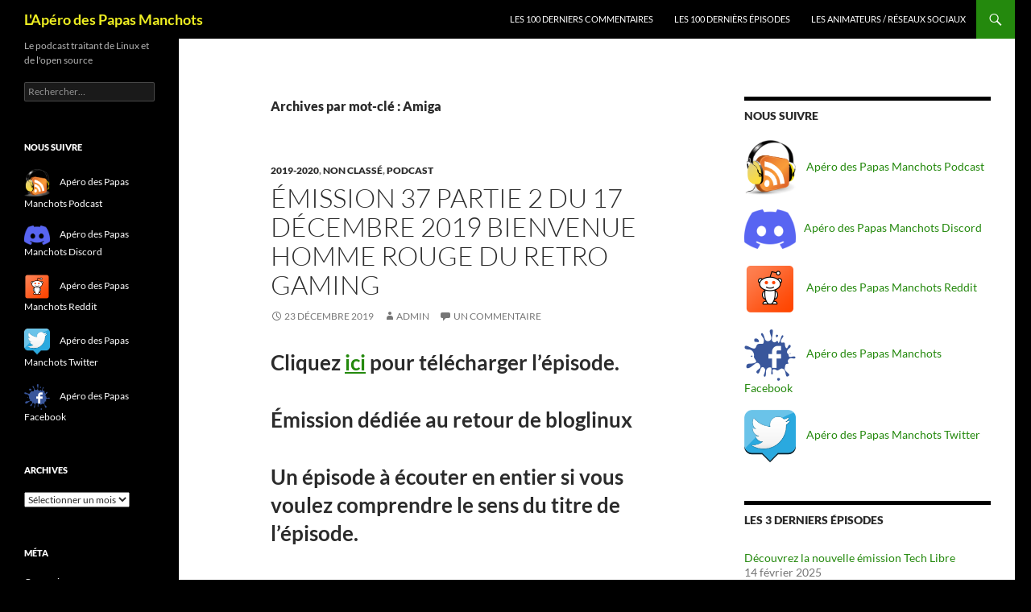

--- FILE ---
content_type: text/html; charset=UTF-8
request_url: https://donkluivert.cluster1.easy-hebergement.net/tag/amiga/
body_size: 12762
content:
<!DOCTYPE html>
<!--[if IE 7]>
<html class="ie ie7" lang="fr-FR">
<![endif]-->
<!--[if IE 8]>
<html class="ie ie8" lang="fr-FR">
<![endif]-->
<!--[if !(IE 7) & !(IE 8)]><!-->
<html lang="fr-FR">
<!--<![endif]-->
<head>
	<meta charset="UTF-8">
	<meta name="viewport" content="width=device-width">
	<title>Amiga | L&#039;Apéro des Papas Manchots</title>
	<link rel="profile" href="https://gmpg.org/xfn/11">
	<link rel="pingback" href="https://donkluivert.cluster1.easy-hebergement.net/xmlrpc.php">
	<!--[if lt IE 9]>
	<script src="https://donkluivert.cluster1.easy-hebergement.net/wp-content/themes/twentyfourteen/js/html5.js?ver=3.7.0"></script>
	<![endif]-->
	<meta name='robots' content='max-image-preview:large' />
<link rel="alternate" type="application/rss+xml" title="L&#039;Apéro des Papas Manchots &raquo; Flux" href="https://donkluivert.cluster1.easy-hebergement.net/feed/" />
<link rel="alternate" type="application/rss+xml" title="L&#039;Apéro des Papas Manchots &raquo; Flux des commentaires" href="https://donkluivert.cluster1.easy-hebergement.net/comments/feed/" />
<link rel="alternate" type="application/rss+xml" title="L&#039;Apéro des Papas Manchots &raquo; Flux de l’étiquette Amiga" href="https://donkluivert.cluster1.easy-hebergement.net/tag/amiga/feed/" />
<style id='wp-img-auto-sizes-contain-inline-css'>
img:is([sizes=auto i],[sizes^="auto," i]){contain-intrinsic-size:3000px 1500px}
/*# sourceURL=wp-img-auto-sizes-contain-inline-css */
</style>
<style id='wp-emoji-styles-inline-css'>

	img.wp-smiley, img.emoji {
		display: inline !important;
		border: none !important;
		box-shadow: none !important;
		height: 1em !important;
		width: 1em !important;
		margin: 0 0.07em !important;
		vertical-align: -0.1em !important;
		background: none !important;
		padding: 0 !important;
	}
/*# sourceURL=wp-emoji-styles-inline-css */
</style>
<style id='wp-block-library-inline-css'>
:root{--wp-block-synced-color:#7a00df;--wp-block-synced-color--rgb:122,0,223;--wp-bound-block-color:var(--wp-block-synced-color);--wp-editor-canvas-background:#ddd;--wp-admin-theme-color:#007cba;--wp-admin-theme-color--rgb:0,124,186;--wp-admin-theme-color-darker-10:#006ba1;--wp-admin-theme-color-darker-10--rgb:0,107,160.5;--wp-admin-theme-color-darker-20:#005a87;--wp-admin-theme-color-darker-20--rgb:0,90,135;--wp-admin-border-width-focus:2px}@media (min-resolution:192dpi){:root{--wp-admin-border-width-focus:1.5px}}.wp-element-button{cursor:pointer}:root .has-very-light-gray-background-color{background-color:#eee}:root .has-very-dark-gray-background-color{background-color:#313131}:root .has-very-light-gray-color{color:#eee}:root .has-very-dark-gray-color{color:#313131}:root .has-vivid-green-cyan-to-vivid-cyan-blue-gradient-background{background:linear-gradient(135deg,#00d084,#0693e3)}:root .has-purple-crush-gradient-background{background:linear-gradient(135deg,#34e2e4,#4721fb 50%,#ab1dfe)}:root .has-hazy-dawn-gradient-background{background:linear-gradient(135deg,#faaca8,#dad0ec)}:root .has-subdued-olive-gradient-background{background:linear-gradient(135deg,#fafae1,#67a671)}:root .has-atomic-cream-gradient-background{background:linear-gradient(135deg,#fdd79a,#004a59)}:root .has-nightshade-gradient-background{background:linear-gradient(135deg,#330968,#31cdcf)}:root .has-midnight-gradient-background{background:linear-gradient(135deg,#020381,#2874fc)}:root{--wp--preset--font-size--normal:16px;--wp--preset--font-size--huge:42px}.has-regular-font-size{font-size:1em}.has-larger-font-size{font-size:2.625em}.has-normal-font-size{font-size:var(--wp--preset--font-size--normal)}.has-huge-font-size{font-size:var(--wp--preset--font-size--huge)}.has-text-align-center{text-align:center}.has-text-align-left{text-align:left}.has-text-align-right{text-align:right}.has-fit-text{white-space:nowrap!important}#end-resizable-editor-section{display:none}.aligncenter{clear:both}.items-justified-left{justify-content:flex-start}.items-justified-center{justify-content:center}.items-justified-right{justify-content:flex-end}.items-justified-space-between{justify-content:space-between}.screen-reader-text{border:0;clip-path:inset(50%);height:1px;margin:-1px;overflow:hidden;padding:0;position:absolute;width:1px;word-wrap:normal!important}.screen-reader-text:focus{background-color:#ddd;clip-path:none;color:#444;display:block;font-size:1em;height:auto;left:5px;line-height:normal;padding:15px 23px 14px;text-decoration:none;top:5px;width:auto;z-index:100000}html :where(.has-border-color){border-style:solid}html :where([style*=border-top-color]){border-top-style:solid}html :where([style*=border-right-color]){border-right-style:solid}html :where([style*=border-bottom-color]){border-bottom-style:solid}html :where([style*=border-left-color]){border-left-style:solid}html :where([style*=border-width]){border-style:solid}html :where([style*=border-top-width]){border-top-style:solid}html :where([style*=border-right-width]){border-right-style:solid}html :where([style*=border-bottom-width]){border-bottom-style:solid}html :where([style*=border-left-width]){border-left-style:solid}html :where(img[class*=wp-image-]){height:auto;max-width:100%}:where(figure){margin:0 0 1em}html :where(.is-position-sticky){--wp-admin--admin-bar--position-offset:var(--wp-admin--admin-bar--height,0px)}@media screen and (max-width:600px){html :where(.is-position-sticky){--wp-admin--admin-bar--position-offset:0px}}

/*# sourceURL=wp-block-library-inline-css */
</style><style id='global-styles-inline-css'>
:root{--wp--preset--aspect-ratio--square: 1;--wp--preset--aspect-ratio--4-3: 4/3;--wp--preset--aspect-ratio--3-4: 3/4;--wp--preset--aspect-ratio--3-2: 3/2;--wp--preset--aspect-ratio--2-3: 2/3;--wp--preset--aspect-ratio--16-9: 16/9;--wp--preset--aspect-ratio--9-16: 9/16;--wp--preset--color--black: #000;--wp--preset--color--cyan-bluish-gray: #abb8c3;--wp--preset--color--white: #fff;--wp--preset--color--pale-pink: #f78da7;--wp--preset--color--vivid-red: #cf2e2e;--wp--preset--color--luminous-vivid-orange: #ff6900;--wp--preset--color--luminous-vivid-amber: #fcb900;--wp--preset--color--light-green-cyan: #7bdcb5;--wp--preset--color--vivid-green-cyan: #00d084;--wp--preset--color--pale-cyan-blue: #8ed1fc;--wp--preset--color--vivid-cyan-blue: #0693e3;--wp--preset--color--vivid-purple: #9b51e0;--wp--preset--color--green: #24890d;--wp--preset--color--dark-gray: #2b2b2b;--wp--preset--color--medium-gray: #767676;--wp--preset--color--light-gray: #f5f5f5;--wp--preset--gradient--vivid-cyan-blue-to-vivid-purple: linear-gradient(135deg,rgb(6,147,227) 0%,rgb(155,81,224) 100%);--wp--preset--gradient--light-green-cyan-to-vivid-green-cyan: linear-gradient(135deg,rgb(122,220,180) 0%,rgb(0,208,130) 100%);--wp--preset--gradient--luminous-vivid-amber-to-luminous-vivid-orange: linear-gradient(135deg,rgb(252,185,0) 0%,rgb(255,105,0) 100%);--wp--preset--gradient--luminous-vivid-orange-to-vivid-red: linear-gradient(135deg,rgb(255,105,0) 0%,rgb(207,46,46) 100%);--wp--preset--gradient--very-light-gray-to-cyan-bluish-gray: linear-gradient(135deg,rgb(238,238,238) 0%,rgb(169,184,195) 100%);--wp--preset--gradient--cool-to-warm-spectrum: linear-gradient(135deg,rgb(74,234,220) 0%,rgb(151,120,209) 20%,rgb(207,42,186) 40%,rgb(238,44,130) 60%,rgb(251,105,98) 80%,rgb(254,248,76) 100%);--wp--preset--gradient--blush-light-purple: linear-gradient(135deg,rgb(255,206,236) 0%,rgb(152,150,240) 100%);--wp--preset--gradient--blush-bordeaux: linear-gradient(135deg,rgb(254,205,165) 0%,rgb(254,45,45) 50%,rgb(107,0,62) 100%);--wp--preset--gradient--luminous-dusk: linear-gradient(135deg,rgb(255,203,112) 0%,rgb(199,81,192) 50%,rgb(65,88,208) 100%);--wp--preset--gradient--pale-ocean: linear-gradient(135deg,rgb(255,245,203) 0%,rgb(182,227,212) 50%,rgb(51,167,181) 100%);--wp--preset--gradient--electric-grass: linear-gradient(135deg,rgb(202,248,128) 0%,rgb(113,206,126) 100%);--wp--preset--gradient--midnight: linear-gradient(135deg,rgb(2,3,129) 0%,rgb(40,116,252) 100%);--wp--preset--font-size--small: 13px;--wp--preset--font-size--medium: 20px;--wp--preset--font-size--large: 36px;--wp--preset--font-size--x-large: 42px;--wp--preset--spacing--20: 0.44rem;--wp--preset--spacing--30: 0.67rem;--wp--preset--spacing--40: 1rem;--wp--preset--spacing--50: 1.5rem;--wp--preset--spacing--60: 2.25rem;--wp--preset--spacing--70: 3.38rem;--wp--preset--spacing--80: 5.06rem;--wp--preset--shadow--natural: 6px 6px 9px rgba(0, 0, 0, 0.2);--wp--preset--shadow--deep: 12px 12px 50px rgba(0, 0, 0, 0.4);--wp--preset--shadow--sharp: 6px 6px 0px rgba(0, 0, 0, 0.2);--wp--preset--shadow--outlined: 6px 6px 0px -3px rgb(255, 255, 255), 6px 6px rgb(0, 0, 0);--wp--preset--shadow--crisp: 6px 6px 0px rgb(0, 0, 0);}:where(.is-layout-flex){gap: 0.5em;}:where(.is-layout-grid){gap: 0.5em;}body .is-layout-flex{display: flex;}.is-layout-flex{flex-wrap: wrap;align-items: center;}.is-layout-flex > :is(*, div){margin: 0;}body .is-layout-grid{display: grid;}.is-layout-grid > :is(*, div){margin: 0;}:where(.wp-block-columns.is-layout-flex){gap: 2em;}:where(.wp-block-columns.is-layout-grid){gap: 2em;}:where(.wp-block-post-template.is-layout-flex){gap: 1.25em;}:where(.wp-block-post-template.is-layout-grid){gap: 1.25em;}.has-black-color{color: var(--wp--preset--color--black) !important;}.has-cyan-bluish-gray-color{color: var(--wp--preset--color--cyan-bluish-gray) !important;}.has-white-color{color: var(--wp--preset--color--white) !important;}.has-pale-pink-color{color: var(--wp--preset--color--pale-pink) !important;}.has-vivid-red-color{color: var(--wp--preset--color--vivid-red) !important;}.has-luminous-vivid-orange-color{color: var(--wp--preset--color--luminous-vivid-orange) !important;}.has-luminous-vivid-amber-color{color: var(--wp--preset--color--luminous-vivid-amber) !important;}.has-light-green-cyan-color{color: var(--wp--preset--color--light-green-cyan) !important;}.has-vivid-green-cyan-color{color: var(--wp--preset--color--vivid-green-cyan) !important;}.has-pale-cyan-blue-color{color: var(--wp--preset--color--pale-cyan-blue) !important;}.has-vivid-cyan-blue-color{color: var(--wp--preset--color--vivid-cyan-blue) !important;}.has-vivid-purple-color{color: var(--wp--preset--color--vivid-purple) !important;}.has-black-background-color{background-color: var(--wp--preset--color--black) !important;}.has-cyan-bluish-gray-background-color{background-color: var(--wp--preset--color--cyan-bluish-gray) !important;}.has-white-background-color{background-color: var(--wp--preset--color--white) !important;}.has-pale-pink-background-color{background-color: var(--wp--preset--color--pale-pink) !important;}.has-vivid-red-background-color{background-color: var(--wp--preset--color--vivid-red) !important;}.has-luminous-vivid-orange-background-color{background-color: var(--wp--preset--color--luminous-vivid-orange) !important;}.has-luminous-vivid-amber-background-color{background-color: var(--wp--preset--color--luminous-vivid-amber) !important;}.has-light-green-cyan-background-color{background-color: var(--wp--preset--color--light-green-cyan) !important;}.has-vivid-green-cyan-background-color{background-color: var(--wp--preset--color--vivid-green-cyan) !important;}.has-pale-cyan-blue-background-color{background-color: var(--wp--preset--color--pale-cyan-blue) !important;}.has-vivid-cyan-blue-background-color{background-color: var(--wp--preset--color--vivid-cyan-blue) !important;}.has-vivid-purple-background-color{background-color: var(--wp--preset--color--vivid-purple) !important;}.has-black-border-color{border-color: var(--wp--preset--color--black) !important;}.has-cyan-bluish-gray-border-color{border-color: var(--wp--preset--color--cyan-bluish-gray) !important;}.has-white-border-color{border-color: var(--wp--preset--color--white) !important;}.has-pale-pink-border-color{border-color: var(--wp--preset--color--pale-pink) !important;}.has-vivid-red-border-color{border-color: var(--wp--preset--color--vivid-red) !important;}.has-luminous-vivid-orange-border-color{border-color: var(--wp--preset--color--luminous-vivid-orange) !important;}.has-luminous-vivid-amber-border-color{border-color: var(--wp--preset--color--luminous-vivid-amber) !important;}.has-light-green-cyan-border-color{border-color: var(--wp--preset--color--light-green-cyan) !important;}.has-vivid-green-cyan-border-color{border-color: var(--wp--preset--color--vivid-green-cyan) !important;}.has-pale-cyan-blue-border-color{border-color: var(--wp--preset--color--pale-cyan-blue) !important;}.has-vivid-cyan-blue-border-color{border-color: var(--wp--preset--color--vivid-cyan-blue) !important;}.has-vivid-purple-border-color{border-color: var(--wp--preset--color--vivid-purple) !important;}.has-vivid-cyan-blue-to-vivid-purple-gradient-background{background: var(--wp--preset--gradient--vivid-cyan-blue-to-vivid-purple) !important;}.has-light-green-cyan-to-vivid-green-cyan-gradient-background{background: var(--wp--preset--gradient--light-green-cyan-to-vivid-green-cyan) !important;}.has-luminous-vivid-amber-to-luminous-vivid-orange-gradient-background{background: var(--wp--preset--gradient--luminous-vivid-amber-to-luminous-vivid-orange) !important;}.has-luminous-vivid-orange-to-vivid-red-gradient-background{background: var(--wp--preset--gradient--luminous-vivid-orange-to-vivid-red) !important;}.has-very-light-gray-to-cyan-bluish-gray-gradient-background{background: var(--wp--preset--gradient--very-light-gray-to-cyan-bluish-gray) !important;}.has-cool-to-warm-spectrum-gradient-background{background: var(--wp--preset--gradient--cool-to-warm-spectrum) !important;}.has-blush-light-purple-gradient-background{background: var(--wp--preset--gradient--blush-light-purple) !important;}.has-blush-bordeaux-gradient-background{background: var(--wp--preset--gradient--blush-bordeaux) !important;}.has-luminous-dusk-gradient-background{background: var(--wp--preset--gradient--luminous-dusk) !important;}.has-pale-ocean-gradient-background{background: var(--wp--preset--gradient--pale-ocean) !important;}.has-electric-grass-gradient-background{background: var(--wp--preset--gradient--electric-grass) !important;}.has-midnight-gradient-background{background: var(--wp--preset--gradient--midnight) !important;}.has-small-font-size{font-size: var(--wp--preset--font-size--small) !important;}.has-medium-font-size{font-size: var(--wp--preset--font-size--medium) !important;}.has-large-font-size{font-size: var(--wp--preset--font-size--large) !important;}.has-x-large-font-size{font-size: var(--wp--preset--font-size--x-large) !important;}
/*# sourceURL=global-styles-inline-css */
</style>

<style id='classic-theme-styles-inline-css'>
/*! This file is auto-generated */
.wp-block-button__link{color:#fff;background-color:#32373c;border-radius:9999px;box-shadow:none;text-decoration:none;padding:calc(.667em + 2px) calc(1.333em + 2px);font-size:1.125em}.wp-block-file__button{background:#32373c;color:#fff;text-decoration:none}
/*# sourceURL=/wp-includes/css/classic-themes.min.css */
</style>
<link rel='stylesheet' id='twentyfourteen-lato-css' href='https://donkluivert.cluster1.easy-hebergement.net/wp-content/themes/twentyfourteen/fonts/font-lato.css?ver=20230328' media='all' />
<link rel='stylesheet' id='genericons-css' href='https://donkluivert.cluster1.easy-hebergement.net/wp-content/themes/twentyfourteen/genericons/genericons.css?ver=3.0.3' media='all' />
<link rel='stylesheet' id='twentyfourteen-style-css' href='https://donkluivert.cluster1.easy-hebergement.net/wp-content/themes/twentyfourteen/style.css?ver=20231107' media='all' />
<link rel='stylesheet' id='twentyfourteen-block-style-css' href='https://donkluivert.cluster1.easy-hebergement.net/wp-content/themes/twentyfourteen/css/blocks.css?ver=20230630' media='all' />
<script src="https://donkluivert.cluster1.easy-hebergement.net/wp-includes/js/jquery/jquery.min.js?ver=3.7.1" id="jquery-core-js"></script>
<script src="https://donkluivert.cluster1.easy-hebergement.net/wp-includes/js/jquery/jquery-migrate.min.js?ver=3.4.1" id="jquery-migrate-js"></script>
<script src="https://donkluivert.cluster1.easy-hebergement.net/wp-content/themes/twentyfourteen/js/functions.js?ver=20230526" id="twentyfourteen-script-js" defer data-wp-strategy="defer"></script>
<link rel="https://api.w.org/" href="https://donkluivert.cluster1.easy-hebergement.net/wp-json/" /><link rel="alternate" title="JSON" type="application/json" href="https://donkluivert.cluster1.easy-hebergement.net/wp-json/wp/v2/tags/214" /><link rel="EditURI" type="application/rsd+xml" title="RSD" href="https://donkluivert.cluster1.easy-hebergement.net/xmlrpc.php?rsd" />
<meta name="generator" content="WordPress 6.9" />
<style>.recentcomments a{display:inline !important;padding:0 !important;margin:0 !important;}</style>		<style type="text/css" id="twentyfourteen-header-css">
				.site-title a {
			color: #eeee22;
		}
		</style>
		<style id="custom-background-css">
body.custom-background { background-color: #000000; }
</style>
	<link rel="icon" href="https://donkluivert.cluster1.easy-hebergement.net/wp-content/uploads/2017/04/cropped-b_1_q_0_p_0.jpg-150x150.png" sizes="32x32" />
<link rel="icon" href="https://donkluivert.cluster1.easy-hebergement.net/wp-content/uploads/2017/04/cropped-b_1_q_0_p_0.jpg.png" sizes="192x192" />
<link rel="apple-touch-icon" href="https://donkluivert.cluster1.easy-hebergement.net/wp-content/uploads/2017/04/cropped-b_1_q_0_p_0.jpg.png" />
<meta name="msapplication-TileImage" content="https://donkluivert.cluster1.easy-hebergement.net/wp-content/uploads/2017/04/cropped-b_1_q_0_p_0.jpg.png" />
</head>

<body class="archive tag tag-amiga tag-214 custom-background wp-embed-responsive wp-theme-twentyfourteen group-blog masthead-fixed list-view">
<div id="page" class="hfeed site">
	
	<header id="masthead" class="site-header">
		<div class="header-main">
			<h1 class="site-title"><a href="https://donkluivert.cluster1.easy-hebergement.net/" rel="home">L&#039;Apéro des Papas Manchots</a></h1>

			<div class="search-toggle">
				<a href="#search-container" class="screen-reader-text" aria-expanded="false" aria-controls="search-container">
					Recherche				</a>
			</div>

			<nav id="primary-navigation" class="site-navigation primary-navigation">
				<button class="menu-toggle">Menu principal</button>
				<a class="screen-reader-text skip-link" href="#content">
					Aller au contenu				</a>
				<div id="primary-menu" class="nav-menu"><ul>
<li class="page_item page-item-399"><a href="https://donkluivert.cluster1.easy-hebergement.net/les-100-derniers-commentaires/">Les 100 derniers commentaires</a></li>
<li class="page_item page-item-396"><a href="https://donkluivert.cluster1.easy-hebergement.net/les-100-derniers-episodes/">Les 100 dernièrs épisodes</a></li>
<li class="page_item page-item-2"><a href="https://donkluivert.cluster1.easy-hebergement.net/page-d-exemple/">Les animateurs / réseaux sociaux</a></li>
</ul></div>
			</nav>
		</div>

		<div id="search-container" class="search-box-wrapper hide">
			<div class="search-box">
				<form role="search" method="get" class="search-form" action="https://donkluivert.cluster1.easy-hebergement.net/">
				<label>
					<span class="screen-reader-text">Rechercher :</span>
					<input type="search" class="search-field" placeholder="Rechercher…" value="" name="s" />
				</label>
				<input type="submit" class="search-submit" value="Rechercher" />
			</form>			</div>
		</div>
	</header><!-- #masthead -->

	<div id="main" class="site-main">

	<section id="primary" class="content-area">
		<div id="content" class="site-content" role="main">

			
			<header class="archive-header">
				<h1 class="archive-title">
				Archives par mot-clé&nbsp;: Amiga				</h1>

							</header><!-- .archive-header -->

				
<article id="post-226" class="post-226 post type-post status-publish format-standard hentry category-2019-2020 category-non-classe category-podcast tag-amiga tag-apero tag-atari-st tag-bayonetta tag-bloglinux tag-burger-tech tag-casio tag-diablo tag-game-boy tag-linux tag-mario-kart tag-nintendo tag-ps-one tag-ps2 tag-ps3 tag-retro-gaming tag-sega-megadrive tag-sega-saturn tag-super-mario tag-v-tech tag-wii tag-wii-u">
	
	<header class="entry-header">
				<div class="entry-meta">
			<span class="cat-links"><a href="https://donkluivert.cluster1.easy-hebergement.net/category/podcast/2019-2020/" rel="category tag">2019-2020</a>, <a href="https://donkluivert.cluster1.easy-hebergement.net/category/non-classe/" rel="category tag">Non classé</a>, <a href="https://donkluivert.cluster1.easy-hebergement.net/category/podcast/" rel="category tag">podcast</a></span>
		</div>
			<h1 class="entry-title"><a href="https://donkluivert.cluster1.easy-hebergement.net/2019/12/23/emission-37-partie-2-du-17-decembre-2019-bienvenue-homme-rouge-du-retro-gaming/" rel="bookmark">Émission 37 partie 2 du 17 décembre 2019 bienvenue homme rouge du retro gaming</a></h1>
		<div class="entry-meta">
			<span class="entry-date"><a href="https://donkluivert.cluster1.easy-hebergement.net/2019/12/23/emission-37-partie-2-du-17-decembre-2019-bienvenue-homme-rouge-du-retro-gaming/" rel="bookmark"><time class="entry-date" datetime="2019-12-23T19:07:21+01:00">23 décembre 2019</time></a></span> <span class="byline"><span class="author vcard"><a class="url fn n" href="https://donkluivert.cluster1.easy-hebergement.net/author/admin/" rel="author">admin</a></span></span>			<span class="comments-link"><a href="https://donkluivert.cluster1.easy-hebergement.net/2019/12/23/emission-37-partie-2-du-17-decembre-2019-bienvenue-homme-rouge-du-retro-gaming/#comments">Un commentaire</a></span>
						</div><!-- .entry-meta -->
	</header><!-- .entry-header -->

		<div class="entry-content">
		<div id="magicdomid104" class="ace-line">
<div>
<h1>Cliquez <a href="https://donkluivert.cluster1.easy-hebergement.net//podcast/adpm_1/emission-37-partie-2-du-17-decembre-2019-bienvenue-homme-rouge-du-retro-gaming.mp3">ici</a> pour télécharger l’épisode.</h1>
<h1>Émission dédiée au retour de bloglinux</h1>
<h1>Un épisode à écouter en entier si vous voulez comprendre le sens du titre de l’épisode.</h1>
<h1>Pour vous abonner à notre podcast, cliquez <a href="https://donkluivert.cluster1.easy-hebergement.net/feed/">ici</a>.</h1>
<h1><span class="author-a-z81zy3z79zz90zedz89zz85zdz80zz72zz83zkz89zu"> quelques jeux,console, et mods annoncés:</span></h1>
<p>L&rsquo;ordinateur v tech programmable:</p>
</div>
</div>
<div id="magicdomid13" class="ace-line"><a href="https://www.ebay.fr/itm/Vtech-Pre-Ordinateur-2000-1992-Electronique-Apprentissage-Jouet-/133160222483"><span class="author-a-z81zy3z79zz90zedz89zz85zdz80zz72zz83zkz89zu">https://www.ebay.fr/itm/Vtech-Pre-Ordinateur-2000-1992-Electronique-Apprentissage-Jouet-/133160222483</span></a></div>
<div></div>
<div class="ace-line"><span class="author-a-z81zy3z79zz90zedz89zz85zdz80zz72zz83zkz89zu"> Thèmes DS:<br />
</span></div>
<div></div>
<div id="magicdomid15" class="ace-line"><a href="https://themeplaza.eu/item/21365"><span class="author-a-z81zy3z79zz90zedz89zz85zdz80zz72zz83zkz89zu">  https://themeplaza.eu/item/21365</span></a></div>
<div></div>
<div class="ace-line"><a href="https://github.com/devkitPro/3ds-examples"><span class="author-a-z81zy3z79zz90zedz89zz85zdz80zz72zz83zkz89zu"> https://github.com/devkitPro/3ds-examples</span></a></div>
<div></div>
<div><a href="https://alexandre-laurent.developpez.com/tutoriels/Nintendo-3DS/">https://alexandre-laurent.developpez.com/tutoriels/Nintendo-3DS/</a></div>
<div></div>
<div><a href="https://themeplaza.eu/themes">https://themeplaza.eu/themes</a></div>
<div></div>
<div><a href="https://themeplaza.eu/item/21228">https://themeplaza.eu/item/21228</a></div>
<div></div>
<div>Le jeu vidéo mac Donald</div>
<div></div>
<p><a href="http://www.jeuxvideo.com/jeux/megadrive/00006258-global-gladiators.htm">http://www.jeuxvideo.com/jeux/megadrive/00006258-global-gladiators.htm</a></p>
<p>&nbsp;</p>
<div id="magicdomid44" class="ace-line">
<div id="magicdomid70" class="ace-line">
<div id="magicdomid51" class="ace-line">
<div>
<div>
<h3>Vous avez une remarque une suggestion contactez nous:</h3>
<h3>par mail: donkluivert@yahoo.fr</h3>
<h3>twitter: <a href="https://twitter.com/Donkluivert">https://twitter.com/Donkluivert</a></h3>
<h3>facebook: <a href="https://www.facebook.com/aperodespapasmanchots/">https://www.facebook.com/aperodespapasmanchots/</a></h3>
<h3>discord: <a href="https://discord.gg/4RTZUe">https://discord.gg/4RTZUe</a></h3>
<h3>où nous laisser un commentaire sur le site.</h3>
</div>
</div>
</div>
</div>
</div>
	</div><!-- .entry-content -->
	
	<footer class="entry-meta"><span class="tag-links"><a href="https://donkluivert.cluster1.easy-hebergement.net/tag/amiga/" rel="tag">Amiga</a><a href="https://donkluivert.cluster1.easy-hebergement.net/tag/apero/" rel="tag">apero</a><a href="https://donkluivert.cluster1.easy-hebergement.net/tag/atari-st/" rel="tag">Atari ST</a><a href="https://donkluivert.cluster1.easy-hebergement.net/tag/bayonetta/" rel="tag">bayonetta</a><a href="https://donkluivert.cluster1.easy-hebergement.net/tag/bloglinux/" rel="tag">bloglinux</a><a href="https://donkluivert.cluster1.easy-hebergement.net/tag/burger-tech/" rel="tag">burger tech</a><a href="https://donkluivert.cluster1.easy-hebergement.net/tag/casio/" rel="tag">CASIO</a><a href="https://donkluivert.cluster1.easy-hebergement.net/tag/diablo/" rel="tag">Diablo</a><a href="https://donkluivert.cluster1.easy-hebergement.net/tag/game-boy/" rel="tag">game boy</a><a href="https://donkluivert.cluster1.easy-hebergement.net/tag/linux/" rel="tag">linux</a><a href="https://donkluivert.cluster1.easy-hebergement.net/tag/mario-kart/" rel="tag">Mario Kart</a><a href="https://donkluivert.cluster1.easy-hebergement.net/tag/nintendo/" rel="tag">Nintendo</a><a href="https://donkluivert.cluster1.easy-hebergement.net/tag/ps-one/" rel="tag">PS one</a><a href="https://donkluivert.cluster1.easy-hebergement.net/tag/ps2/" rel="tag">PS2</a><a href="https://donkluivert.cluster1.easy-hebergement.net/tag/ps3/" rel="tag">PS3</a><a href="https://donkluivert.cluster1.easy-hebergement.net/tag/retro-gaming/" rel="tag">retro gaming</a><a href="https://donkluivert.cluster1.easy-hebergement.net/tag/sega-megadrive/" rel="tag">sega megadrive</a><a href="https://donkluivert.cluster1.easy-hebergement.net/tag/sega-saturn/" rel="tag">sega saturn</a><a href="https://donkluivert.cluster1.easy-hebergement.net/tag/super-mario/" rel="tag">Super Mario</a><a href="https://donkluivert.cluster1.easy-hebergement.net/tag/v-tech/" rel="tag">V tech</a><a href="https://donkluivert.cluster1.easy-hebergement.net/tag/wii/" rel="tag">wii</a><a href="https://donkluivert.cluster1.easy-hebergement.net/tag/wii-u/" rel="tag">Wii U</a></span></footer></article><!-- #post-226 -->

<article id="post-147" class="post-147 post type-post status-publish format-audio hentry category-2017-2018 category-podcast tag-128 tag-205-gti tag-a-la-poursuite-doctobre-rouge tag-adidas tag-alsace tag-amiga tag-apero tag-apple tag-arcade tag-atari-st tag-bagatelle tag-belges tag-bellewaerde tag-biba tag-bieres tag-boney-m tag-bouba-le-petit-ourson tag-brasserie-fisher tag-canal tag-cassette-audio tag-centrale-nucleaire tag-chambery tag-chasse-aux-sorcieres tag-dark-crystal tag-demons-de-minuit tag-depeche-mode tag-didier-barbelivien tag-disco tag-dos tag-drague tag-droit-de-vote-des-femmes tag-elle tag-emma-watson tag-fluo tag-ghost tag-golf-gti tag-gremlins tag-guerre-du-koweit tag-histoire-sans-fin tag-homosexualite tag-house tag-hoverboard tag-internet-arpanet tag-j-k-rowling tag-jean-claude-van-damme tag-jean-jacques-goldman tag-jeune-et-jolie tag-jul tag-jupiler tag-k-way tag-lhistoire-sans-fin tag-la-cinq tag-la-redoute tag-libre-antenne tag-linux tag-loto tag-luc-besson tag-m6 tag-mac-dog-mac-rae tag-macintosh tag-macumba-chambery tag-magnetoscope tag-megadrive tag-meli-park tag-michael-jackson tag-minitel tag-mort-subite tag-musique tag-new-kids-on-the-block tag-nike-air tag-nikita tag-ogm tag-onu tag-patrick-bruel tag-philip-k-dick tag-pierre-bachelet tag-pins tag-plopsa tag-podcast tag-pump-the-jam tag-quebec-canada tag-renault-19-chamade tag-retour-vers-le-futur tag-ricard tag-short tag-sida tag-smiley tag-snap tag-tahiti-douche tag-technotronic tag-tf1 tag-thierry-hazard tag-total-recall tag-tv-hd tag-urss tag-usa tag-vhs tag-voiture-volante tag-windows tag-yannick-noah tag-zouk-machine post_format-post-format-audio">
	
	<header class="entry-header">
				<div class="entry-meta">
			<span class="cat-links"><a href="https://donkluivert.cluster1.easy-hebergement.net/category/podcast/2017-2018/" rel="category tag">2017-2018</a>, <a href="https://donkluivert.cluster1.easy-hebergement.net/category/podcast/" rel="category tag">podcast</a></span>
		</div><!-- .entry-meta -->
			<h1 class="entry-title"><a href="https://donkluivert.cluster1.easy-hebergement.net/2018/08/17/emission-21-du-2-aout-1990-2018-bouba-cest-pas-un-nom-de-chanteur-et-message-subliminal-pour-john-le-pirate-du-wi-fi-portugais/" rel="bookmark">#Emission 21 du 2 août 1990 2018: Bouba c&rsquo;est pas un nom de chanteur et message subliminal pour John le pirate du wi fi portugais</a></h1>
		<div class="entry-meta">
			<span class="post-format">
				<a class="entry-format" href="https://donkluivert.cluster1.easy-hebergement.net/type/audio/">Son</a>
			</span>

			<span class="entry-date"><a href="https://donkluivert.cluster1.easy-hebergement.net/2018/08/17/emission-21-du-2-aout-1990-2018-bouba-cest-pas-un-nom-de-chanteur-et-message-subliminal-pour-john-le-pirate-du-wi-fi-portugais/" rel="bookmark"><time class="entry-date" datetime="2018-08-17T18:19:35+02:00">17 août 2018</time></a></span> <span class="byline"><span class="author vcard"><a class="url fn n" href="https://donkluivert.cluster1.easy-hebergement.net/author/admin/" rel="author">admin</a></span></span>
						<span class="comments-link"><a href="https://donkluivert.cluster1.easy-hebergement.net/2018/08/17/emission-21-du-2-aout-1990-2018-bouba-cest-pas-un-nom-de-chanteur-et-message-subliminal-pour-john-le-pirate-du-wi-fi-portugais/#comments">Un commentaire</a></span>
			
					</div><!-- .entry-meta -->
	</header><!-- .entry-header -->

	<div class="entry-content">
		<p>Cliquez <a href="https://donkluivert.cluster1.easy-hebergement.net/podcast/adpm_1/Emission-21-du-2-aout-1990-2018-Bouba-c-est-pas-un-nom-de-chanteu-%20et-message-subliminal-pour-John-le-pirate-du-wi-fi-portugais.ogg">ICI</a> pour télécharger l&rsquo;épisode.</p>
<p>Attention ce podcast n&rsquo;est pas pour les oreilles sensibles, il peut contenir du langage inapproprié.Les propos tenus lors de cet épisode ne sont que de l&rsquo;humour et n&rsquo;expriment les opinions réelles des animateurs.</p>
<p>Retour vers le futur puisque nos animateurs ont retrouvée un veille cassette audio de la libre antenne de la Radio Libre de Chambéry du 2 août où l&rsquo;on essaye de trouver, entre autres, le point commun entre un Atari ST, une R19 chamade, le minitel, canal + , les K WAY, et la guerre froide&#8230;</p>
<p>Bonne écoute et surtout à vos partages et commentaires!</p>
<p>PS: Si vous souhaitez nous faire parvenir un courrier pour nous faire vos remarques ou recevoir une cassette audio de notre émission avec une photo dédicacée envoyez votre demande à:</p>
<p>Radio Libre Chambéry</p>
<p>Rue des stations de radio imaginaires qui n&rsquo;existent plus</p>
<p>99999 planète des rigolos</p>
<p>France</p>
	</div><!-- .entry-content -->

	<footer class="entry-meta"><span class="tag-links"><a href="https://donkluivert.cluster1.easy-hebergement.net/tag/1990/" rel="tag">1990</a><a href="https://donkluivert.cluster1.easy-hebergement.net/tag/205-gti/" rel="tag">205 GTI</a><a href="https://donkluivert.cluster1.easy-hebergement.net/tag/a-la-poursuite-doctobre-rouge/" rel="tag">a la poursuite d'octobre rouge</a><a href="https://donkluivert.cluster1.easy-hebergement.net/tag/adidas/" rel="tag">Adidas</a><a href="https://donkluivert.cluster1.easy-hebergement.net/tag/alsace/" rel="tag">Alsace</a><a href="https://donkluivert.cluster1.easy-hebergement.net/tag/amiga/" rel="tag">Amiga</a><a href="https://donkluivert.cluster1.easy-hebergement.net/tag/apero/" rel="tag">apero</a><a href="https://donkluivert.cluster1.easy-hebergement.net/tag/apple/" rel="tag">apple</a><a href="https://donkluivert.cluster1.easy-hebergement.net/tag/arcade/" rel="tag">Arcade</a><a href="https://donkluivert.cluster1.easy-hebergement.net/tag/atari-st/" rel="tag">Atari ST</a><a href="https://donkluivert.cluster1.easy-hebergement.net/tag/bagatelle/" rel="tag">Bagatelle</a><a href="https://donkluivert.cluster1.easy-hebergement.net/tag/belges/" rel="tag">Belges</a><a href="https://donkluivert.cluster1.easy-hebergement.net/tag/bellewaerde/" rel="tag">Bellewaerde</a><a href="https://donkluivert.cluster1.easy-hebergement.net/tag/biba/" rel="tag">BIBA</a><a href="https://donkluivert.cluster1.easy-hebergement.net/tag/bieres/" rel="tag">bières</a><a href="https://donkluivert.cluster1.easy-hebergement.net/tag/boney-m/" rel="tag">Boney M</a><a href="https://donkluivert.cluster1.easy-hebergement.net/tag/bouba-le-petit-ourson/" rel="tag">Bouba le petit ourson</a><a href="https://donkluivert.cluster1.easy-hebergement.net/tag/brasserie-fisher/" rel="tag">Brasserie Fisher</a><a href="https://donkluivert.cluster1.easy-hebergement.net/tag/canal/" rel="tag">Canal +</a><a href="https://donkluivert.cluster1.easy-hebergement.net/tag/cassette-audio/" rel="tag">cassette audio</a><a href="https://donkluivert.cluster1.easy-hebergement.net/tag/centrale-nucleaire/" rel="tag">centrale nucléaire</a><a href="https://donkluivert.cluster1.easy-hebergement.net/tag/chambery/" rel="tag">Chambéry</a><a href="https://donkluivert.cluster1.easy-hebergement.net/tag/chasse-aux-sorcieres/" rel="tag">chasse aux sorcières</a><a href="https://donkluivert.cluster1.easy-hebergement.net/tag/dark-crystal/" rel="tag">Dark Crystal</a><a href="https://donkluivert.cluster1.easy-hebergement.net/tag/demons-de-minuit/" rel="tag">Démons de minuit</a><a href="https://donkluivert.cluster1.easy-hebergement.net/tag/depeche-mode/" rel="tag">Depeche Mode</a><a href="https://donkluivert.cluster1.easy-hebergement.net/tag/didier-barbelivien/" rel="tag">Didier Barbelivien</a><a href="https://donkluivert.cluster1.easy-hebergement.net/tag/disco/" rel="tag">Disco</a><a href="https://donkluivert.cluster1.easy-hebergement.net/tag/dos/" rel="tag">DOS</a><a href="https://donkluivert.cluster1.easy-hebergement.net/tag/drague/" rel="tag">drague</a><a href="https://donkluivert.cluster1.easy-hebergement.net/tag/droit-de-vote-des-femmes/" rel="tag">droit de vote des femmes</a><a href="https://donkluivert.cluster1.easy-hebergement.net/tag/elle/" rel="tag">ELLE</a><a href="https://donkluivert.cluster1.easy-hebergement.net/tag/emma-watson/" rel="tag">Emma Watson</a><a href="https://donkluivert.cluster1.easy-hebergement.net/tag/fluo/" rel="tag">Fluo</a><a href="https://donkluivert.cluster1.easy-hebergement.net/tag/ghost/" rel="tag">Ghost</a><a href="https://donkluivert.cluster1.easy-hebergement.net/tag/golf-gti/" rel="tag">Golf GTI</a><a href="https://donkluivert.cluster1.easy-hebergement.net/tag/gremlins/" rel="tag">Gremlins</a><a href="https://donkluivert.cluster1.easy-hebergement.net/tag/guerre-du-koweit/" rel="tag">Guerre du Koweit</a><a href="https://donkluivert.cluster1.easy-hebergement.net/tag/histoire-sans-fin/" rel="tag">Histoire sans Fin</a><a href="https://donkluivert.cluster1.easy-hebergement.net/tag/homosexualite/" rel="tag">homosexualité</a><a href="https://donkluivert.cluster1.easy-hebergement.net/tag/house/" rel="tag">house</a><a href="https://donkluivert.cluster1.easy-hebergement.net/tag/hoverboard/" rel="tag">hoverboard</a><a href="https://donkluivert.cluster1.easy-hebergement.net/tag/internet-arpanet/" rel="tag">Internet Arpanet</a><a href="https://donkluivert.cluster1.easy-hebergement.net/tag/j-k-rowling/" rel="tag">J K Rowling</a><a href="https://donkluivert.cluster1.easy-hebergement.net/tag/jean-claude-van-damme/" rel="tag">Jean Claude Van Damme</a><a href="https://donkluivert.cluster1.easy-hebergement.net/tag/jean-jacques-goldman/" rel="tag">Jean Jacques Goldman</a><a href="https://donkluivert.cluster1.easy-hebergement.net/tag/jeune-et-jolie/" rel="tag">Jeune et Jolie</a><a href="https://donkluivert.cluster1.easy-hebergement.net/tag/jul/" rel="tag">JUL</a><a href="https://donkluivert.cluster1.easy-hebergement.net/tag/jupiler/" rel="tag">Jupiler</a><a href="https://donkluivert.cluster1.easy-hebergement.net/tag/k-way/" rel="tag">K WAY</a><a href="https://donkluivert.cluster1.easy-hebergement.net/tag/lhistoire-sans-fin/" rel="tag">l’histoire sans fin</a><a href="https://donkluivert.cluster1.easy-hebergement.net/tag/la-cinq/" rel="tag">La cinq</a><a href="https://donkluivert.cluster1.easy-hebergement.net/tag/la-redoute/" rel="tag">la redoute</a><a href="https://donkluivert.cluster1.easy-hebergement.net/tag/libre-antenne/" rel="tag">libre antenne</a><a href="https://donkluivert.cluster1.easy-hebergement.net/tag/linux/" rel="tag">linux</a><a href="https://donkluivert.cluster1.easy-hebergement.net/tag/loto/" rel="tag">LOTO</a><a href="https://donkluivert.cluster1.easy-hebergement.net/tag/luc-besson/" rel="tag">Luc Besson</a><a href="https://donkluivert.cluster1.easy-hebergement.net/tag/m6/" rel="tag">M6</a><a href="https://donkluivert.cluster1.easy-hebergement.net/tag/mac-dog-mac-rae/" rel="tag">Mac Dog Mac Rae</a><a href="https://donkluivert.cluster1.easy-hebergement.net/tag/macintosh/" rel="tag">Macintosh</a><a href="https://donkluivert.cluster1.easy-hebergement.net/tag/macumba-chambery/" rel="tag">Macumba Chambéry</a><a href="https://donkluivert.cluster1.easy-hebergement.net/tag/magnetoscope/" rel="tag">magnetoscope</a><a href="https://donkluivert.cluster1.easy-hebergement.net/tag/megadrive/" rel="tag">Megadrive</a><a href="https://donkluivert.cluster1.easy-hebergement.net/tag/meli-park/" rel="tag">Meli Park</a><a href="https://donkluivert.cluster1.easy-hebergement.net/tag/michael-jackson/" rel="tag">Michael Jackson</a><a href="https://donkluivert.cluster1.easy-hebergement.net/tag/minitel/" rel="tag">Minitel</a><a href="https://donkluivert.cluster1.easy-hebergement.net/tag/mort-subite/" rel="tag">Mort Subite</a><a href="https://donkluivert.cluster1.easy-hebergement.net/tag/musique/" rel="tag">musique</a><a href="https://donkluivert.cluster1.easy-hebergement.net/tag/new-kids-on-the-block/" rel="tag">new kids on the block</a><a href="https://donkluivert.cluster1.easy-hebergement.net/tag/nike-air/" rel="tag">Nike Air</a><a href="https://donkluivert.cluster1.easy-hebergement.net/tag/nikita/" rel="tag">Nikita</a><a href="https://donkluivert.cluster1.easy-hebergement.net/tag/ogm/" rel="tag">OGM</a><a href="https://donkluivert.cluster1.easy-hebergement.net/tag/onu/" rel="tag">ONU</a><a href="https://donkluivert.cluster1.easy-hebergement.net/tag/patrick-bruel/" rel="tag">Patrick Bruel</a><a href="https://donkluivert.cluster1.easy-hebergement.net/tag/philip-k-dick/" rel="tag">Philip K Dick</a><a href="https://donkluivert.cluster1.easy-hebergement.net/tag/pierre-bachelet/" rel="tag">Pierre Bachelet</a><a href="https://donkluivert.cluster1.easy-hebergement.net/tag/pins/" rel="tag">pin’s</a><a href="https://donkluivert.cluster1.easy-hebergement.net/tag/plopsa/" rel="tag">Plopsa</a><a href="https://donkluivert.cluster1.easy-hebergement.net/tag/podcast/" rel="tag">podcast</a><a href="https://donkluivert.cluster1.easy-hebergement.net/tag/pump-the-jam/" rel="tag">pump the jam</a><a href="https://donkluivert.cluster1.easy-hebergement.net/tag/quebec-canada/" rel="tag">québec canada</a><a href="https://donkluivert.cluster1.easy-hebergement.net/tag/renault-19-chamade/" rel="tag">Renault 19 Chamade</a><a href="https://donkluivert.cluster1.easy-hebergement.net/tag/retour-vers-le-futur/" rel="tag">retour vers le futur</a><a href="https://donkluivert.cluster1.easy-hebergement.net/tag/ricard/" rel="tag">Ricard</a><a href="https://donkluivert.cluster1.easy-hebergement.net/tag/short/" rel="tag">short</a><a href="https://donkluivert.cluster1.easy-hebergement.net/tag/sida/" rel="tag">SIDA</a><a href="https://donkluivert.cluster1.easy-hebergement.net/tag/smiley/" rel="tag">smiley</a><a href="https://donkluivert.cluster1.easy-hebergement.net/tag/snap/" rel="tag">Snap</a><a href="https://donkluivert.cluster1.easy-hebergement.net/tag/tahiti-douche/" rel="tag">Tahiti douche</a><a href="https://donkluivert.cluster1.easy-hebergement.net/tag/technotronic/" rel="tag">Technotronic</a><a href="https://donkluivert.cluster1.easy-hebergement.net/tag/tf1/" rel="tag">TF1</a><a href="https://donkluivert.cluster1.easy-hebergement.net/tag/thierry-hazard/" rel="tag">Thierry Hazard</a><a href="https://donkluivert.cluster1.easy-hebergement.net/tag/total-recall/" rel="tag">Total Recall</a><a href="https://donkluivert.cluster1.easy-hebergement.net/tag/tv-hd/" rel="tag">TV HD</a><a href="https://donkluivert.cluster1.easy-hebergement.net/tag/urss/" rel="tag">URSS</a><a href="https://donkluivert.cluster1.easy-hebergement.net/tag/usa/" rel="tag">USA</a><a href="https://donkluivert.cluster1.easy-hebergement.net/tag/vhs/" rel="tag">VHS</a><a href="https://donkluivert.cluster1.easy-hebergement.net/tag/voiture-volante/" rel="tag">voiture volante</a><a href="https://donkluivert.cluster1.easy-hebergement.net/tag/windows/" rel="tag">Windows</a><a href="https://donkluivert.cluster1.easy-hebergement.net/tag/yannick-noah/" rel="tag">Yannick Noah</a><a href="https://donkluivert.cluster1.easy-hebergement.net/tag/zouk-machine/" rel="tag">Zouk Machine</a></span></footer></article><!-- #post-147 -->
		</div><!-- #content -->
	</section><!-- #primary -->

<div id="content-sidebar" class="content-sidebar widget-area" role="complementary">
	<aside id="custom_html-4" class="widget_text widget widget_custom_html"><h1 class="widget-title">Nous suivre</h1><div class="textwidget custom-html-widget"><p><a href="https://feeds.feedburner.com/AperoDesPapasManchots" target="_blank"><img style="width: 64px; padding-right: 10px;" src='http://donkluivert.cluster1.easy-hebergement.net/wp-content/uploads/2021/11/rss-podcast_600.png' alt="Apéro des Papas Manchots Podcast"> Apéro des Papas Manchots Podcast</a></p>

<p><a href="https://discord.gg/EaK7DNsqwB" target="_blank"><img style="width: 64px; padding-right: 10px;" src='http://donkluivert.cluster1.easy-hebergement.net/wp-content/uploads/2021/11/discord.png' alt="Discord de l'Apéro des Papas">Apéro des Papas Manchots Discord</a></p>

<p><a href="https://www.reddit.com/r/apdm/" target="_blank"><img style="width: 64px; padding-right: 10px;" src='http://donkluivert.cluster1.easy-hebergement.net/wp-content/uploads/2021/11/reddit.png' alt="Apéro des Papas Manchots Podcast"> Apéro des Papas Manchots Reddit</a></p>

<p><a href="https://www.facebook.com/aperodespapasmanchots/" target="_blank"><img style="width: 64px; padding-right: 10px;" src='http://donkluivert.cluster1.easy-hebergement.net/wp-content/uploads/2021/11/facebook.png' alt="Apéro des Papas Manchots Podcast"> Apéro des Papas Manchots Facebook</a></p>

<p><a href="https://twitter.com/Donkluivert" target="_blank"><img style="width: 64px; padding-right: 10px;" src='http://donkluivert.cluster1.easy-hebergement.net/wp-content/uploads/2021/11/twitter.png' alt="Apéro des Papas Manchots Podcast"> Apéro des Papas Manchots Twitter</a></p></div></aside>
		<aside id="recent-posts-4" class="widget widget_recent_entries">
		<h1 class="widget-title">Les 3 derniers épisodes</h1><nav aria-label="Les 3 derniers épisodes">
		<ul>
											<li>
					<a href="https://donkluivert.cluster1.easy-hebergement.net/2025/02/14/decouvrez-la-nouvelle-emission-tech-libre/">Découvrez la nouvelle émission Tech Libre</a>
											<span class="post-date">14 février 2025</span>
									</li>
											<li>
					<a href="https://donkluivert.cluster1.easy-hebergement.net/2024/04/16/emission-speciale-le-cote-obscur-du-libre/">Émission spéciale: le côté obscur du libre</a>
											<span class="post-date">16 avril 2024</span>
									</li>
											<li>
					<a href="https://donkluivert.cluster1.easy-hebergement.net/2024/01/12/emission-83-du-5-janvier-2024-le-sac-a-libre-partie-2/">Émission 83 du 5 janvier 2024: Le sac à libre partie 2</a>
											<span class="post-date">12 janvier 2024</span>
									</li>
					</ul>

		</nav></aside><aside id="recent-comments-4" class="widget widget_recent_comments"><h1 class="widget-title">Les 3 derniers commentaires</h1><nav aria-label="Les 3 derniers commentaires"><ul id="recentcomments"><li class="recentcomments"><span class="comment-author-link">SebMid</span> dans <a href="https://donkluivert.cluster1.easy-hebergement.net/2023/02/13/emission-74-du-28-janvier-2023-partie-2-lecho-de-keepassxc-contenu-explicite/#comment-8698">ÉMISSION 74 DU 28 JANVIER 2023 (PARTIE 2): L’ÉCHO DE KEEPASSXC (CONTENU EXPLICITE)</a></li><li class="recentcomments"><span class="comment-author-link">Mister Spock</span> dans <a href="https://donkluivert.cluster1.easy-hebergement.net/2022/12/23/emission-73-du-19-decembre-2022-lendemain-legendaire/#comment-8697">Émission 73 du 19 décembre 2022, lendemain légendaire?</a></li><li class="recentcomments"><span class="comment-author-link">admin</span> dans <a href="https://donkluivert.cluster1.easy-hebergement.net/2022/10/29/emission-71-le-developpement-individuel-et-le-genocide-de-cafards/#comment-8696">Emission 71 : Le développement individuel et le génocide de cafards</a></li></ul></nav></aside></div><!-- #content-sidebar -->
<div id="secondary">
		<h2 class="site-description">Le podcast traitant de Linux et de l&#039;open source</h2>
	
	
		<div id="primary-sidebar" class="primary-sidebar widget-area" role="complementary">
		<aside id="search-2" class="widget widget_search"><form role="search" method="get" class="search-form" action="https://donkluivert.cluster1.easy-hebergement.net/">
				<label>
					<span class="screen-reader-text">Rechercher :</span>
					<input type="search" class="search-field" placeholder="Rechercher…" value="" name="s" />
				</label>
				<input type="submit" class="search-submit" value="Rechercher" />
			</form></aside><aside id="custom_html-6" class="widget_text widget widget_custom_html"><h1 class="widget-title">Nous suivre</h1><div class="textwidget custom-html-widget"><p><a href="https://feeds.feedburner.com/AperoDesPapasManchots" target="_blank"><img style="width: 32px; padding-right: 10px;" src='http://donkluivert.cluster1.easy-hebergement.net/wp-content/uploads/2021/11/rss-podcast_600.png' alt="Apéro des Papas Manchots Podcast"></a>
<a href="https://feeds.feedburner.com/AperoDesPapasManchots" target="_blank">Apéro des Papas Manchots Podcast</a></p>

<p><a href="https://discord.gg/EaK7DNsqwB" target="_blank"><img style="width: 32px; padding-right: 10px;" src='http://donkluivert.cluster1.easy-hebergement.net/wp-content/uploads/2021/11/discord.png' alt="Discord de l'Apéro des Papas"></a>
<a href="https://discord.gg/EaK7DNsqwB" target="_blank">Apéro des Papas Manchots Discord</a></p>

<p><a href="https://www.reddit.com/r/apdm/" target="_blank"><img style="width: 32px; padding-right: 10px;" src='http://donkluivert.cluster1.easy-hebergement.net/wp-content/uploads/2021/11/reddit.png' alt="Apéro des Papas Manchots Podcast"></a><a href="https://www.reddit.com/r/apdm/" target="_blank"> Apéro des Papas Manchots Reddit</a></p>

<p><a href="https://twitter.com/Donkluivert" target="_blank"><img style="width: 32px; padding-right: 10px;" src='http://donkluivert.cluster1.easy-hebergement.net/wp-content/uploads/2021/11/twitter.png' alt="Apéro des Papas Manchots Podcast"></a><a href="https://twitter.com/Donkluivert" target="_blank"> Apéro des Papas Manchots Twitter</a></p>

<p><a href="https://www.facebook.com/aperodespapasmanchots/" target="_blank"><img style="width: 32px; padding-right: 10px;" src='http://donkluivert.cluster1.easy-hebergement.net/wp-content/uploads/2021/11/facebook.png' alt="Apéro des Papas Manchots Podcast"></a><a href="https://www.facebook.com/aperodespapasmanchots/" target="_blank"> Apéro des Papas Facebook</a></p>
</div></aside><aside id="archives-2" class="widget widget_archive"><h1 class="widget-title">Archives</h1>		<label class="screen-reader-text" for="archives-dropdown-2">Archives</label>
		<select id="archives-dropdown-2" name="archive-dropdown">
			
			<option value="">Sélectionner un mois</option>
				<option value='https://donkluivert.cluster1.easy-hebergement.net/2025/02/'> février 2025 &nbsp;(1)</option>
	<option value='https://donkluivert.cluster1.easy-hebergement.net/2024/04/'> avril 2024 &nbsp;(1)</option>
	<option value='https://donkluivert.cluster1.easy-hebergement.net/2024/01/'> janvier 2024 &nbsp;(1)</option>
	<option value='https://donkluivert.cluster1.easy-hebergement.net/2023/12/'> décembre 2023 &nbsp;(1)</option>
	<option value='https://donkluivert.cluster1.easy-hebergement.net/2023/11/'> novembre 2023 &nbsp;(1)</option>
	<option value='https://donkluivert.cluster1.easy-hebergement.net/2023/10/'> octobre 2023 &nbsp;(1)</option>
	<option value='https://donkluivert.cluster1.easy-hebergement.net/2023/07/'> juillet 2023 &nbsp;(2)</option>
	<option value='https://donkluivert.cluster1.easy-hebergement.net/2023/05/'> mai 2023 &nbsp;(1)</option>
	<option value='https://donkluivert.cluster1.easy-hebergement.net/2023/04/'> avril 2023 &nbsp;(1)</option>
	<option value='https://donkluivert.cluster1.easy-hebergement.net/2023/02/'> février 2023 &nbsp;(3)</option>
	<option value='https://donkluivert.cluster1.easy-hebergement.net/2023/01/'> janvier 2023 &nbsp;(1)</option>
	<option value='https://donkluivert.cluster1.easy-hebergement.net/2022/12/'> décembre 2022 &nbsp;(2)</option>
	<option value='https://donkluivert.cluster1.easy-hebergement.net/2022/11/'> novembre 2022 &nbsp;(3)</option>
	<option value='https://donkluivert.cluster1.easy-hebergement.net/2022/10/'> octobre 2022 &nbsp;(1)</option>
	<option value='https://donkluivert.cluster1.easy-hebergement.net/2022/08/'> août 2022 &nbsp;(2)</option>
	<option value='https://donkluivert.cluster1.easy-hebergement.net/2022/07/'> juillet 2022 &nbsp;(3)</option>
	<option value='https://donkluivert.cluster1.easy-hebergement.net/2022/05/'> mai 2022 &nbsp;(1)</option>
	<option value='https://donkluivert.cluster1.easy-hebergement.net/2022/04/'> avril 2022 &nbsp;(2)</option>
	<option value='https://donkluivert.cluster1.easy-hebergement.net/2022/03/'> mars 2022 &nbsp;(2)</option>
	<option value='https://donkluivert.cluster1.easy-hebergement.net/2022/02/'> février 2022 &nbsp;(1)</option>
	<option value='https://donkluivert.cluster1.easy-hebergement.net/2022/01/'> janvier 2022 &nbsp;(1)</option>
	<option value='https://donkluivert.cluster1.easy-hebergement.net/2021/12/'> décembre 2021 &nbsp;(2)</option>
	<option value='https://donkluivert.cluster1.easy-hebergement.net/2021/11/'> novembre 2021 &nbsp;(1)</option>
	<option value='https://donkluivert.cluster1.easy-hebergement.net/2021/10/'> octobre 2021 &nbsp;(3)</option>
	<option value='https://donkluivert.cluster1.easy-hebergement.net/2021/09/'> septembre 2021 &nbsp;(1)</option>
	<option value='https://donkluivert.cluster1.easy-hebergement.net/2021/08/'> août 2021 &nbsp;(1)</option>
	<option value='https://donkluivert.cluster1.easy-hebergement.net/2021/07/'> juillet 2021 &nbsp;(1)</option>
	<option value='https://donkluivert.cluster1.easy-hebergement.net/2021/06/'> juin 2021 &nbsp;(1)</option>
	<option value='https://donkluivert.cluster1.easy-hebergement.net/2021/05/'> mai 2021 &nbsp;(1)</option>
	<option value='https://donkluivert.cluster1.easy-hebergement.net/2021/04/'> avril 2021 &nbsp;(1)</option>
	<option value='https://donkluivert.cluster1.easy-hebergement.net/2021/03/'> mars 2021 &nbsp;(2)</option>
	<option value='https://donkluivert.cluster1.easy-hebergement.net/2021/01/'> janvier 2021 &nbsp;(1)</option>
	<option value='https://donkluivert.cluster1.easy-hebergement.net/2020/12/'> décembre 2020 &nbsp;(2)</option>
	<option value='https://donkluivert.cluster1.easy-hebergement.net/2020/11/'> novembre 2020 &nbsp;(1)</option>
	<option value='https://donkluivert.cluster1.easy-hebergement.net/2020/10/'> octobre 2020 &nbsp;(1)</option>
	<option value='https://donkluivert.cluster1.easy-hebergement.net/2020/09/'> septembre 2020 &nbsp;(1)</option>
	<option value='https://donkluivert.cluster1.easy-hebergement.net/2020/08/'> août 2020 &nbsp;(1)</option>
	<option value='https://donkluivert.cluster1.easy-hebergement.net/2020/07/'> juillet 2020 &nbsp;(2)</option>
	<option value='https://donkluivert.cluster1.easy-hebergement.net/2020/06/'> juin 2020 &nbsp;(1)</option>
	<option value='https://donkluivert.cluster1.easy-hebergement.net/2020/05/'> mai 2020 &nbsp;(2)</option>
	<option value='https://donkluivert.cluster1.easy-hebergement.net/2020/04/'> avril 2020 &nbsp;(2)</option>
	<option value='https://donkluivert.cluster1.easy-hebergement.net/2020/03/'> mars 2020 &nbsp;(1)</option>
	<option value='https://donkluivert.cluster1.easy-hebergement.net/2020/02/'> février 2020 &nbsp;(2)</option>
	<option value='https://donkluivert.cluster1.easy-hebergement.net/2019/12/'> décembre 2019 &nbsp;(2)</option>
	<option value='https://donkluivert.cluster1.easy-hebergement.net/2019/11/'> novembre 2019 &nbsp;(2)</option>
	<option value='https://donkluivert.cluster1.easy-hebergement.net/2019/10/'> octobre 2019 &nbsp;(1)</option>
	<option value='https://donkluivert.cluster1.easy-hebergement.net/2019/09/'> septembre 2019 &nbsp;(1)</option>
	<option value='https://donkluivert.cluster1.easy-hebergement.net/2019/08/'> août 2019 &nbsp;(1)</option>
	<option value='https://donkluivert.cluster1.easy-hebergement.net/2019/07/'> juillet 2019 &nbsp;(1)</option>
	<option value='https://donkluivert.cluster1.easy-hebergement.net/2019/06/'> juin 2019 &nbsp;(2)</option>
	<option value='https://donkluivert.cluster1.easy-hebergement.net/2019/05/'> mai 2019 &nbsp;(1)</option>
	<option value='https://donkluivert.cluster1.easy-hebergement.net/2019/04/'> avril 2019 &nbsp;(1)</option>
	<option value='https://donkluivert.cluster1.easy-hebergement.net/2019/03/'> mars 2019 &nbsp;(1)</option>
	<option value='https://donkluivert.cluster1.easy-hebergement.net/2019/02/'> février 2019 &nbsp;(1)</option>
	<option value='https://donkluivert.cluster1.easy-hebergement.net/2019/01/'> janvier 2019 &nbsp;(1)</option>
	<option value='https://donkluivert.cluster1.easy-hebergement.net/2018/12/'> décembre 2018 &nbsp;(1)</option>
	<option value='https://donkluivert.cluster1.easy-hebergement.net/2018/11/'> novembre 2018 &nbsp;(2)</option>
	<option value='https://donkluivert.cluster1.easy-hebergement.net/2018/10/'> octobre 2018 &nbsp;(1)</option>
	<option value='https://donkluivert.cluster1.easy-hebergement.net/2018/09/'> septembre 2018 &nbsp;(1)</option>
	<option value='https://donkluivert.cluster1.easy-hebergement.net/2018/08/'> août 2018 &nbsp;(1)</option>
	<option value='https://donkluivert.cluster1.easy-hebergement.net/2018/07/'> juillet 2018 &nbsp;(1)</option>
	<option value='https://donkluivert.cluster1.easy-hebergement.net/2018/06/'> juin 2018 &nbsp;(1)</option>
	<option value='https://donkluivert.cluster1.easy-hebergement.net/2018/05/'> mai 2018 &nbsp;(1)</option>
	<option value='https://donkluivert.cluster1.easy-hebergement.net/2018/04/'> avril 2018 &nbsp;(2)</option>
	<option value='https://donkluivert.cluster1.easy-hebergement.net/2018/03/'> mars 2018 &nbsp;(1)</option>
	<option value='https://donkluivert.cluster1.easy-hebergement.net/2018/02/'> février 2018 &nbsp;(1)</option>
	<option value='https://donkluivert.cluster1.easy-hebergement.net/2018/01/'> janvier 2018 &nbsp;(1)</option>
	<option value='https://donkluivert.cluster1.easy-hebergement.net/2017/12/'> décembre 2017 &nbsp;(2)</option>
	<option value='https://donkluivert.cluster1.easy-hebergement.net/2017/11/'> novembre 2017 &nbsp;(1)</option>
	<option value='https://donkluivert.cluster1.easy-hebergement.net/2017/10/'> octobre 2017 &nbsp;(1)</option>
	<option value='https://donkluivert.cluster1.easy-hebergement.net/2017/09/'> septembre 2017 &nbsp;(1)</option>
	<option value='https://donkluivert.cluster1.easy-hebergement.net/2017/08/'> août 2017 &nbsp;(2)</option>
	<option value='https://donkluivert.cluster1.easy-hebergement.net/2017/05/'> mai 2017 &nbsp;(1)</option>
	<option value='https://donkluivert.cluster1.easy-hebergement.net/2017/04/'> avril 2017 &nbsp;(1)</option>
	<option value='https://donkluivert.cluster1.easy-hebergement.net/2017/03/'> mars 2017 &nbsp;(1)</option>
	<option value='https://donkluivert.cluster1.easy-hebergement.net/2017/02/'> février 2017 &nbsp;(1)</option>
	<option value='https://donkluivert.cluster1.easy-hebergement.net/2017/01/'> janvier 2017 &nbsp;(1)</option>
	<option value='https://donkluivert.cluster1.easy-hebergement.net/2016/12/'> décembre 2016 &nbsp;(1)</option>
	<option value='https://donkluivert.cluster1.easy-hebergement.net/2016/11/'> novembre 2016 &nbsp;(1)</option>

		</select>

			<script>
( ( dropdownId ) => {
	const dropdown = document.getElementById( dropdownId );
	function onSelectChange() {
		setTimeout( () => {
			if ( 'escape' === dropdown.dataset.lastkey ) {
				return;
			}
			if ( dropdown.value ) {
				document.location.href = dropdown.value;
			}
		}, 250 );
	}
	function onKeyUp( event ) {
		if ( 'Escape' === event.key ) {
			dropdown.dataset.lastkey = 'escape';
		} else {
			delete dropdown.dataset.lastkey;
		}
	}
	function onClick() {
		delete dropdown.dataset.lastkey;
	}
	dropdown.addEventListener( 'keyup', onKeyUp );
	dropdown.addEventListener( 'click', onClick );
	dropdown.addEventListener( 'change', onSelectChange );
})( "archives-dropdown-2" );

//# sourceURL=WP_Widget_Archives%3A%3Awidget
</script>
</aside><aside id="meta-2" class="widget widget_meta"><h1 class="widget-title">Méta</h1><nav aria-label="Méta">
		<ul>
						<li><a href="https://donkluivert.cluster1.easy-hebergement.net/wp-login.php">Connexion</a></li>
			<li><a href="https://donkluivert.cluster1.easy-hebergement.net/feed/">Flux des publications</a></li>
			<li><a href="https://donkluivert.cluster1.easy-hebergement.net/comments/feed/">Flux des commentaires</a></li>

			<li><a href="https://fr.wordpress.org/">Site de WordPress-FR</a></li>
		</ul>

		</nav></aside>	</div><!-- #primary-sidebar -->
	</div><!-- #secondary -->

		</div><!-- #main -->

		<footer id="colophon" class="site-footer">

			
			<div class="site-info">
												<a href="https://wordpress.org/" class="imprint">
					Fièrement propulsé par WordPress				</a>
			</div><!-- .site-info -->
		</footer><!-- #colophon -->
	</div><!-- #page -->

	<script type="speculationrules">
{"prefetch":[{"source":"document","where":{"and":[{"href_matches":"/*"},{"not":{"href_matches":["/wp-*.php","/wp-admin/*","/wp-content/uploads/*","/wp-content/*","/wp-content/plugins/*","/wp-content/themes/twentyfourteen/*","/*\\?(.+)"]}},{"not":{"selector_matches":"a[rel~=\"nofollow\"]"}},{"not":{"selector_matches":".no-prefetch, .no-prefetch a"}}]},"eagerness":"conservative"}]}
</script>
<script id="wp-emoji-settings" type="application/json">
{"baseUrl":"https://s.w.org/images/core/emoji/17.0.2/72x72/","ext":".png","svgUrl":"https://s.w.org/images/core/emoji/17.0.2/svg/","svgExt":".svg","source":{"concatemoji":"https://donkluivert.cluster1.easy-hebergement.net/wp-includes/js/wp-emoji-release.min.js?ver=6.9"}}
</script>
<script type="module">
/*! This file is auto-generated */
const a=JSON.parse(document.getElementById("wp-emoji-settings").textContent),o=(window._wpemojiSettings=a,"wpEmojiSettingsSupports"),s=["flag","emoji"];function i(e){try{var t={supportTests:e,timestamp:(new Date).valueOf()};sessionStorage.setItem(o,JSON.stringify(t))}catch(e){}}function c(e,t,n){e.clearRect(0,0,e.canvas.width,e.canvas.height),e.fillText(t,0,0);t=new Uint32Array(e.getImageData(0,0,e.canvas.width,e.canvas.height).data);e.clearRect(0,0,e.canvas.width,e.canvas.height),e.fillText(n,0,0);const a=new Uint32Array(e.getImageData(0,0,e.canvas.width,e.canvas.height).data);return t.every((e,t)=>e===a[t])}function p(e,t){e.clearRect(0,0,e.canvas.width,e.canvas.height),e.fillText(t,0,0);var n=e.getImageData(16,16,1,1);for(let e=0;e<n.data.length;e++)if(0!==n.data[e])return!1;return!0}function u(e,t,n,a){switch(t){case"flag":return n(e,"\ud83c\udff3\ufe0f\u200d\u26a7\ufe0f","\ud83c\udff3\ufe0f\u200b\u26a7\ufe0f")?!1:!n(e,"\ud83c\udde8\ud83c\uddf6","\ud83c\udde8\u200b\ud83c\uddf6")&&!n(e,"\ud83c\udff4\udb40\udc67\udb40\udc62\udb40\udc65\udb40\udc6e\udb40\udc67\udb40\udc7f","\ud83c\udff4\u200b\udb40\udc67\u200b\udb40\udc62\u200b\udb40\udc65\u200b\udb40\udc6e\u200b\udb40\udc67\u200b\udb40\udc7f");case"emoji":return!a(e,"\ud83e\u1fac8")}return!1}function f(e,t,n,a){let r;const o=(r="undefined"!=typeof WorkerGlobalScope&&self instanceof WorkerGlobalScope?new OffscreenCanvas(300,150):document.createElement("canvas")).getContext("2d",{willReadFrequently:!0}),s=(o.textBaseline="top",o.font="600 32px Arial",{});return e.forEach(e=>{s[e]=t(o,e,n,a)}),s}function r(e){var t=document.createElement("script");t.src=e,t.defer=!0,document.head.appendChild(t)}a.supports={everything:!0,everythingExceptFlag:!0},new Promise(t=>{let n=function(){try{var e=JSON.parse(sessionStorage.getItem(o));if("object"==typeof e&&"number"==typeof e.timestamp&&(new Date).valueOf()<e.timestamp+604800&&"object"==typeof e.supportTests)return e.supportTests}catch(e){}return null}();if(!n){if("undefined"!=typeof Worker&&"undefined"!=typeof OffscreenCanvas&&"undefined"!=typeof URL&&URL.createObjectURL&&"undefined"!=typeof Blob)try{var e="postMessage("+f.toString()+"("+[JSON.stringify(s),u.toString(),c.toString(),p.toString()].join(",")+"));",a=new Blob([e],{type:"text/javascript"});const r=new Worker(URL.createObjectURL(a),{name:"wpTestEmojiSupports"});return void(r.onmessage=e=>{i(n=e.data),r.terminate(),t(n)})}catch(e){}i(n=f(s,u,c,p))}t(n)}).then(e=>{for(const n in e)a.supports[n]=e[n],a.supports.everything=a.supports.everything&&a.supports[n],"flag"!==n&&(a.supports.everythingExceptFlag=a.supports.everythingExceptFlag&&a.supports[n]);var t;a.supports.everythingExceptFlag=a.supports.everythingExceptFlag&&!a.supports.flag,a.supports.everything||((t=a.source||{}).concatemoji?r(t.concatemoji):t.wpemoji&&t.twemoji&&(r(t.twemoji),r(t.wpemoji)))});
//# sourceURL=https://donkluivert.cluster1.easy-hebergement.net/wp-includes/js/wp-emoji-loader.min.js
</script>
</body>
</html>
